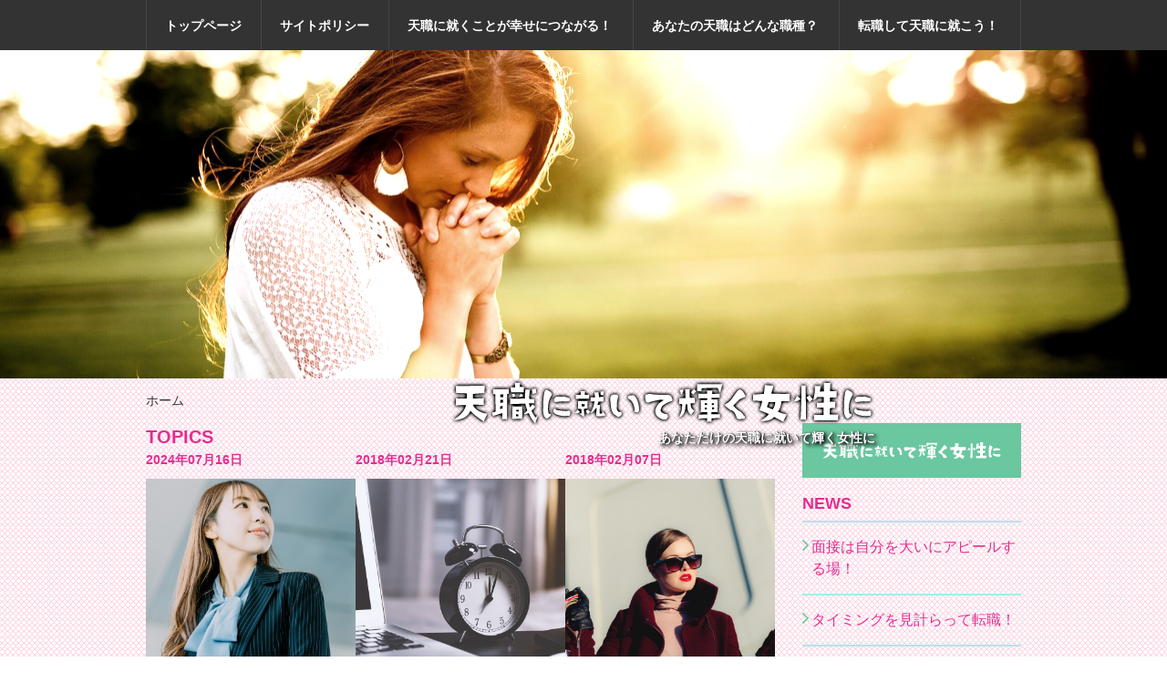

--- FILE ---
content_type: text/html; charset=UTF-8
request_url: https://kagayaku-jyosei.com/
body_size: 29189
content:
<!DOCTYPE html>
<html lang="ja">
<head prefix="og: http://ogp.me/ns# website: http://ogp.me/ns/website#">
<meta charset="UTF-8">
<meta http-equiv="X-UA-Compatible" content="IE=edge">
<meta name="keywords" content="女性,天職" />
<meta name="description" content="仕事で輝いている女性というのは共通して天職に就いています。逆に言えば、天職に就くことで輝く女性に近づくことができるはずです。そんな輝く女性になるために必要な天職に就くための方法や天職に就くメリットを紹介します。" />
<meta name='robots' content='max-image-preview:large' />
<style id='wp-img-auto-sizes-contain-inline-css' type='text/css'>
img:is([sizes=auto i],[sizes^="auto," i]){contain-intrinsic-size:3000px 1500px}
/*# sourceURL=wp-img-auto-sizes-contain-inline-css */
</style>
<style id='wp-block-library-inline-css' type='text/css'>
:root{--wp-block-synced-color:#7a00df;--wp-block-synced-color--rgb:122,0,223;--wp-bound-block-color:var(--wp-block-synced-color);--wp-editor-canvas-background:#ddd;--wp-admin-theme-color:#007cba;--wp-admin-theme-color--rgb:0,124,186;--wp-admin-theme-color-darker-10:#006ba1;--wp-admin-theme-color-darker-10--rgb:0,107,160.5;--wp-admin-theme-color-darker-20:#005a87;--wp-admin-theme-color-darker-20--rgb:0,90,135;--wp-admin-border-width-focus:2px}@media (min-resolution:192dpi){:root{--wp-admin-border-width-focus:1.5px}}.wp-element-button{cursor:pointer}:root .has-very-light-gray-background-color{background-color:#eee}:root .has-very-dark-gray-background-color{background-color:#313131}:root .has-very-light-gray-color{color:#eee}:root .has-very-dark-gray-color{color:#313131}:root .has-vivid-green-cyan-to-vivid-cyan-blue-gradient-background{background:linear-gradient(135deg,#00d084,#0693e3)}:root .has-purple-crush-gradient-background{background:linear-gradient(135deg,#34e2e4,#4721fb 50%,#ab1dfe)}:root .has-hazy-dawn-gradient-background{background:linear-gradient(135deg,#faaca8,#dad0ec)}:root .has-subdued-olive-gradient-background{background:linear-gradient(135deg,#fafae1,#67a671)}:root .has-atomic-cream-gradient-background{background:linear-gradient(135deg,#fdd79a,#004a59)}:root .has-nightshade-gradient-background{background:linear-gradient(135deg,#330968,#31cdcf)}:root .has-midnight-gradient-background{background:linear-gradient(135deg,#020381,#2874fc)}:root{--wp--preset--font-size--normal:16px;--wp--preset--font-size--huge:42px}.has-regular-font-size{font-size:1em}.has-larger-font-size{font-size:2.625em}.has-normal-font-size{font-size:var(--wp--preset--font-size--normal)}.has-huge-font-size{font-size:var(--wp--preset--font-size--huge)}.has-text-align-center{text-align:center}.has-text-align-left{text-align:left}.has-text-align-right{text-align:right}.has-fit-text{white-space:nowrap!important}#end-resizable-editor-section{display:none}.aligncenter{clear:both}.items-justified-left{justify-content:flex-start}.items-justified-center{justify-content:center}.items-justified-right{justify-content:flex-end}.items-justified-space-between{justify-content:space-between}.screen-reader-text{border:0;clip-path:inset(50%);height:1px;margin:-1px;overflow:hidden;padding:0;position:absolute;width:1px;word-wrap:normal!important}.screen-reader-text:focus{background-color:#ddd;clip-path:none;color:#444;display:block;font-size:1em;height:auto;left:5px;line-height:normal;padding:15px 23px 14px;text-decoration:none;top:5px;width:auto;z-index:100000}html :where(.has-border-color){border-style:solid}html :where([style*=border-top-color]){border-top-style:solid}html :where([style*=border-right-color]){border-right-style:solid}html :where([style*=border-bottom-color]){border-bottom-style:solid}html :where([style*=border-left-color]){border-left-style:solid}html :where([style*=border-width]){border-style:solid}html :where([style*=border-top-width]){border-top-style:solid}html :where([style*=border-right-width]){border-right-style:solid}html :where([style*=border-bottom-width]){border-bottom-style:solid}html :where([style*=border-left-width]){border-left-style:solid}html :where(img[class*=wp-image-]){height:auto;max-width:100%}:where(figure){margin:0 0 1em}html :where(.is-position-sticky){--wp-admin--admin-bar--position-offset:var(--wp-admin--admin-bar--height,0px)}@media screen and (max-width:600px){html :where(.is-position-sticky){--wp-admin--admin-bar--position-offset:0px}}

/*# sourceURL=wp-block-library-inline-css */
</style><style id='global-styles-inline-css' type='text/css'>
:root{--wp--preset--aspect-ratio--square: 1;--wp--preset--aspect-ratio--4-3: 4/3;--wp--preset--aspect-ratio--3-4: 3/4;--wp--preset--aspect-ratio--3-2: 3/2;--wp--preset--aspect-ratio--2-3: 2/3;--wp--preset--aspect-ratio--16-9: 16/9;--wp--preset--aspect-ratio--9-16: 9/16;--wp--preset--color--black: #000000;--wp--preset--color--cyan-bluish-gray: #abb8c3;--wp--preset--color--white: #ffffff;--wp--preset--color--pale-pink: #f78da7;--wp--preset--color--vivid-red: #cf2e2e;--wp--preset--color--luminous-vivid-orange: #ff6900;--wp--preset--color--luminous-vivid-amber: #fcb900;--wp--preset--color--light-green-cyan: #7bdcb5;--wp--preset--color--vivid-green-cyan: #00d084;--wp--preset--color--pale-cyan-blue: #8ed1fc;--wp--preset--color--vivid-cyan-blue: #0693e3;--wp--preset--color--vivid-purple: #9b51e0;--wp--preset--gradient--vivid-cyan-blue-to-vivid-purple: linear-gradient(135deg,rgb(6,147,227) 0%,rgb(155,81,224) 100%);--wp--preset--gradient--light-green-cyan-to-vivid-green-cyan: linear-gradient(135deg,rgb(122,220,180) 0%,rgb(0,208,130) 100%);--wp--preset--gradient--luminous-vivid-amber-to-luminous-vivid-orange: linear-gradient(135deg,rgb(252,185,0) 0%,rgb(255,105,0) 100%);--wp--preset--gradient--luminous-vivid-orange-to-vivid-red: linear-gradient(135deg,rgb(255,105,0) 0%,rgb(207,46,46) 100%);--wp--preset--gradient--very-light-gray-to-cyan-bluish-gray: linear-gradient(135deg,rgb(238,238,238) 0%,rgb(169,184,195) 100%);--wp--preset--gradient--cool-to-warm-spectrum: linear-gradient(135deg,rgb(74,234,220) 0%,rgb(151,120,209) 20%,rgb(207,42,186) 40%,rgb(238,44,130) 60%,rgb(251,105,98) 80%,rgb(254,248,76) 100%);--wp--preset--gradient--blush-light-purple: linear-gradient(135deg,rgb(255,206,236) 0%,rgb(152,150,240) 100%);--wp--preset--gradient--blush-bordeaux: linear-gradient(135deg,rgb(254,205,165) 0%,rgb(254,45,45) 50%,rgb(107,0,62) 100%);--wp--preset--gradient--luminous-dusk: linear-gradient(135deg,rgb(255,203,112) 0%,rgb(199,81,192) 50%,rgb(65,88,208) 100%);--wp--preset--gradient--pale-ocean: linear-gradient(135deg,rgb(255,245,203) 0%,rgb(182,227,212) 50%,rgb(51,167,181) 100%);--wp--preset--gradient--electric-grass: linear-gradient(135deg,rgb(202,248,128) 0%,rgb(113,206,126) 100%);--wp--preset--gradient--midnight: linear-gradient(135deg,rgb(2,3,129) 0%,rgb(40,116,252) 100%);--wp--preset--font-size--small: 13px;--wp--preset--font-size--medium: 20px;--wp--preset--font-size--large: 36px;--wp--preset--font-size--x-large: 42px;--wp--preset--spacing--20: 0.44rem;--wp--preset--spacing--30: 0.67rem;--wp--preset--spacing--40: 1rem;--wp--preset--spacing--50: 1.5rem;--wp--preset--spacing--60: 2.25rem;--wp--preset--spacing--70: 3.38rem;--wp--preset--spacing--80: 5.06rem;--wp--preset--shadow--natural: 6px 6px 9px rgba(0, 0, 0, 0.2);--wp--preset--shadow--deep: 12px 12px 50px rgba(0, 0, 0, 0.4);--wp--preset--shadow--sharp: 6px 6px 0px rgba(0, 0, 0, 0.2);--wp--preset--shadow--outlined: 6px 6px 0px -3px rgb(255, 255, 255), 6px 6px rgb(0, 0, 0);--wp--preset--shadow--crisp: 6px 6px 0px rgb(0, 0, 0);}:where(.is-layout-flex){gap: 0.5em;}:where(.is-layout-grid){gap: 0.5em;}body .is-layout-flex{display: flex;}.is-layout-flex{flex-wrap: wrap;align-items: center;}.is-layout-flex > :is(*, div){margin: 0;}body .is-layout-grid{display: grid;}.is-layout-grid > :is(*, div){margin: 0;}:where(.wp-block-columns.is-layout-flex){gap: 2em;}:where(.wp-block-columns.is-layout-grid){gap: 2em;}:where(.wp-block-post-template.is-layout-flex){gap: 1.25em;}:where(.wp-block-post-template.is-layout-grid){gap: 1.25em;}.has-black-color{color: var(--wp--preset--color--black) !important;}.has-cyan-bluish-gray-color{color: var(--wp--preset--color--cyan-bluish-gray) !important;}.has-white-color{color: var(--wp--preset--color--white) !important;}.has-pale-pink-color{color: var(--wp--preset--color--pale-pink) !important;}.has-vivid-red-color{color: var(--wp--preset--color--vivid-red) !important;}.has-luminous-vivid-orange-color{color: var(--wp--preset--color--luminous-vivid-orange) !important;}.has-luminous-vivid-amber-color{color: var(--wp--preset--color--luminous-vivid-amber) !important;}.has-light-green-cyan-color{color: var(--wp--preset--color--light-green-cyan) !important;}.has-vivid-green-cyan-color{color: var(--wp--preset--color--vivid-green-cyan) !important;}.has-pale-cyan-blue-color{color: var(--wp--preset--color--pale-cyan-blue) !important;}.has-vivid-cyan-blue-color{color: var(--wp--preset--color--vivid-cyan-blue) !important;}.has-vivid-purple-color{color: var(--wp--preset--color--vivid-purple) !important;}.has-black-background-color{background-color: var(--wp--preset--color--black) !important;}.has-cyan-bluish-gray-background-color{background-color: var(--wp--preset--color--cyan-bluish-gray) !important;}.has-white-background-color{background-color: var(--wp--preset--color--white) !important;}.has-pale-pink-background-color{background-color: var(--wp--preset--color--pale-pink) !important;}.has-vivid-red-background-color{background-color: var(--wp--preset--color--vivid-red) !important;}.has-luminous-vivid-orange-background-color{background-color: var(--wp--preset--color--luminous-vivid-orange) !important;}.has-luminous-vivid-amber-background-color{background-color: var(--wp--preset--color--luminous-vivid-amber) !important;}.has-light-green-cyan-background-color{background-color: var(--wp--preset--color--light-green-cyan) !important;}.has-vivid-green-cyan-background-color{background-color: var(--wp--preset--color--vivid-green-cyan) !important;}.has-pale-cyan-blue-background-color{background-color: var(--wp--preset--color--pale-cyan-blue) !important;}.has-vivid-cyan-blue-background-color{background-color: var(--wp--preset--color--vivid-cyan-blue) !important;}.has-vivid-purple-background-color{background-color: var(--wp--preset--color--vivid-purple) !important;}.has-black-border-color{border-color: var(--wp--preset--color--black) !important;}.has-cyan-bluish-gray-border-color{border-color: var(--wp--preset--color--cyan-bluish-gray) !important;}.has-white-border-color{border-color: var(--wp--preset--color--white) !important;}.has-pale-pink-border-color{border-color: var(--wp--preset--color--pale-pink) !important;}.has-vivid-red-border-color{border-color: var(--wp--preset--color--vivid-red) !important;}.has-luminous-vivid-orange-border-color{border-color: var(--wp--preset--color--luminous-vivid-orange) !important;}.has-luminous-vivid-amber-border-color{border-color: var(--wp--preset--color--luminous-vivid-amber) !important;}.has-light-green-cyan-border-color{border-color: var(--wp--preset--color--light-green-cyan) !important;}.has-vivid-green-cyan-border-color{border-color: var(--wp--preset--color--vivid-green-cyan) !important;}.has-pale-cyan-blue-border-color{border-color: var(--wp--preset--color--pale-cyan-blue) !important;}.has-vivid-cyan-blue-border-color{border-color: var(--wp--preset--color--vivid-cyan-blue) !important;}.has-vivid-purple-border-color{border-color: var(--wp--preset--color--vivid-purple) !important;}.has-vivid-cyan-blue-to-vivid-purple-gradient-background{background: var(--wp--preset--gradient--vivid-cyan-blue-to-vivid-purple) !important;}.has-light-green-cyan-to-vivid-green-cyan-gradient-background{background: var(--wp--preset--gradient--light-green-cyan-to-vivid-green-cyan) !important;}.has-luminous-vivid-amber-to-luminous-vivid-orange-gradient-background{background: var(--wp--preset--gradient--luminous-vivid-amber-to-luminous-vivid-orange) !important;}.has-luminous-vivid-orange-to-vivid-red-gradient-background{background: var(--wp--preset--gradient--luminous-vivid-orange-to-vivid-red) !important;}.has-very-light-gray-to-cyan-bluish-gray-gradient-background{background: var(--wp--preset--gradient--very-light-gray-to-cyan-bluish-gray) !important;}.has-cool-to-warm-spectrum-gradient-background{background: var(--wp--preset--gradient--cool-to-warm-spectrum) !important;}.has-blush-light-purple-gradient-background{background: var(--wp--preset--gradient--blush-light-purple) !important;}.has-blush-bordeaux-gradient-background{background: var(--wp--preset--gradient--blush-bordeaux) !important;}.has-luminous-dusk-gradient-background{background: var(--wp--preset--gradient--luminous-dusk) !important;}.has-pale-ocean-gradient-background{background: var(--wp--preset--gradient--pale-ocean) !important;}.has-electric-grass-gradient-background{background: var(--wp--preset--gradient--electric-grass) !important;}.has-midnight-gradient-background{background: var(--wp--preset--gradient--midnight) !important;}.has-small-font-size{font-size: var(--wp--preset--font-size--small) !important;}.has-medium-font-size{font-size: var(--wp--preset--font-size--medium) !important;}.has-large-font-size{font-size: var(--wp--preset--font-size--large) !important;}.has-x-large-font-size{font-size: var(--wp--preset--font-size--x-large) !important;}
/*# sourceURL=global-styles-inline-css */
</style>

<style id='classic-theme-styles-inline-css' type='text/css'>
/*! This file is auto-generated */
.wp-block-button__link{color:#fff;background-color:#32373c;border-radius:9999px;box-shadow:none;text-decoration:none;padding:calc(.667em + 2px) calc(1.333em + 2px);font-size:1.125em}.wp-block-file__button{background:#32373c;color:#fff;text-decoration:none}
/*# sourceURL=/wp-includes/css/classic-themes.min.css */
</style>
<link rel='stylesheet' id='contact-form-7-css' href='https://kagayaku-jyosei.com/wp-content/plugins/contact-form-7/includes/css/styles.css?ver=5.5.6' type='text/css' media='all' />
<meta name="viewport" content="width=device-width, initial-scale=1">
<title>天職に就いて輝く女性に</title>
<link rel="stylesheet" href="https://kagayaku-jyosei.com/wp-content/themes/shine/style.css">
<meta property="og:title" content="天職に就いて輝く女性に">
<meta property="og:type" content="website">
<meta property="og:url" content="https://kagayaku-jyosei.com">
<meta property="og:image" content="https://kagayaku-jyosei.com/wp-content/themes/shine/images/logo.png">
</head>
<body id="top">

<!-- header -->
<header class="ghead">
	<nav class="gnav">
		<ul id="menu-gnav" class="menu"><li id="menu-item-42" class="menu-item menu-item-type-custom menu-item-object-custom current-menu-item current_page_item menu-item-42"><a href="/">トップページ</a></li>
<li id="menu-item-41" class="menu-item menu-item-type-post_type menu-item-object-page menu-item-41"><a href="https://kagayaku-jyosei.com/policy/">サイトポリシー</a></li>
<li id="menu-item-44" class="menu-item menu-item-type-taxonomy menu-item-object-category menu-item-44"><a href="https://kagayaku-jyosei.com/happiness/">天職に就くことが幸せにつながる！</a></li>
<li id="menu-item-45" class="menu-item menu-item-type-taxonomy menu-item-object-category menu-item-45"><a href="https://kagayaku-jyosei.com/job-category/">あなたの天職はどんな職種？</a></li>
<li id="menu-item-43" class="menu-item menu-item-type-taxonomy menu-item-object-category menu-item-43"><a href="https://kagayaku-jyosei.com/change-jobs/">転職して天職に就こう！</a></li>
</ul>	</nav>
	<!--sp-menu-->
	<div id="sp-gnav">
		<input id="nav-input" type="checkbox" class="nav-unshown">
		<label id="nav-open" for="nav-input"><span></span></label>
		<label class="nav-unshown" id="nav-close" for="nav-input"></label>
		<div id="nav-content">
			<div class="menu-gnav-container"><ul id="menu-gnav-1" class="menu"><li class="menu-item menu-item-type-custom menu-item-object-custom current-menu-item current_page_item menu-item-42"><a href="/">トップページ</a></li>
<li class="menu-item menu-item-type-post_type menu-item-object-page menu-item-41"><a href="https://kagayaku-jyosei.com/policy/">サイトポリシー</a></li>
<li class="menu-item menu-item-type-taxonomy menu-item-object-category menu-item-44"><a href="https://kagayaku-jyosei.com/happiness/">天職に就くことが幸せにつながる！</a></li>
<li class="menu-item menu-item-type-taxonomy menu-item-object-category menu-item-45"><a href="https://kagayaku-jyosei.com/job-category/">あなたの天職はどんな職種？</a></li>
<li class="menu-item menu-item-type-taxonomy menu-item-object-category menu-item-43"><a href="https://kagayaku-jyosei.com/change-jobs/">転職して天職に就こう！</a></li>
</ul></div>		</div>
	</div>
	<!--/sp-menu-->

	<div class="mainVisual">
		<figure><img src="https://kagayaku-jyosei.com/wp-content/themes/shine/images/mv.jpg" alt="天職に就いて輝く女性に" width="2560" height="1709"></figure>
		<div class="inner">
			<p class="logo"><a href="/"><img src="https://kagayaku-jyosei.com/wp-content/themes/shine/images/logo.png" alt="天職に就いて輝く女性に" width="466" height="53"></a></p>
			<h1>あなただけの天職に就いて輝く女性に</h1>
		</div>
	</div>
</header>

<div class="breadcrumb inner">
	<ul><li itemscope itemtype="http://data-vocabulary.org/breadcrumb"><span>ホーム</span></li></ul></div>
<!-- /header -->

<div class="contents">

	<article class="main">

		<article class="indexContents">

			<div class="indexPost clearfix">
				<h2>TOPICS</h2>
				<ul>
					<li>
	<time>2024年07月16日</time>
	<div>
		<a href="https://kagayaku-jyosei.com/change-jobs/appeal/"><img src="https://kagayaku-jyosei.com/wp-content/themes/shine/images/4-5.jpg" width="216" height="216" alt="面接は自分を大いにアピールする場！"></a>
	</div>
	<h3><a href="https://kagayaku-jyosei.com/change-jobs/appeal/">面接は自分を大いにアピールする場！</a></h3>
</li>
<li>
	<time>2018年02月21日</time>
	<div>
		<a href="https://kagayaku-jyosei.com/change-jobs/timing/"><img src="https://kagayaku-jyosei.com/wp-content/themes/shine/images/4-2.jpg" width="216" height="216" alt="タイミングを見計らって転職！"></a>
	</div>
	<h3><a href="https://kagayaku-jyosei.com/change-jobs/timing/">タイミングを見計らって転職！</a></h3>
</li>
<li>
	<time>2018年02月07日</time>
	<div>
		<a href="https://kagayaku-jyosei.com/job-category/designer/"><img src="https://kagayaku-jyosei.com/wp-content/themes/shine/images/3-2.jpg" width="216" height="216" alt="デザイナーの適性を知ろう！"></a>
	</div>
	<h3><a href="https://kagayaku-jyosei.com/job-category/designer/">デザイナーの適性を知ろう！</a></h3>
</li>
<li>
	<time>2018年01月31日</time>
	<div>
		<a href="https://kagayaku-jyosei.com/happiness/how-to-find/"><img src="https://kagayaku-jyosei.com/wp-content/themes/shine/images/2-3.jpg" width="216" height="216" alt="天職の見つけ方とは？"></a>
	</div>
	<h3><a href="https://kagayaku-jyosei.com/happiness/how-to-find/">天職の見つけ方とは？</a></h3>
</li>
<li>
	<time>2018年01月16日</time>
	<div>
		<a href="https://kagayaku-jyosei.com/change-jobs/become-familiar/"><img src="https://kagayaku-jyosei.com/wp-content/themes/shine/images/4-4.jpg" width="216" height="216" alt="転職先に馴染むコツ！"></a>
	</div>
	<h3><a href="https://kagayaku-jyosei.com/change-jobs/become-familiar/">転職先に馴染むコツ！</a></h3>
</li>
<li>
	<time>2018年01月14日</time>
	<div>
		<a href="https://kagayaku-jyosei.com/change-jobs/consultation/"><img src="https://kagayaku-jyosei.com/wp-content/themes/shine/images/4-3.jpg" width="216" height="216" alt="悩みは転職エージェントに相談！"></a>
	</div>
	<h3><a href="https://kagayaku-jyosei.com/change-jobs/consultation/">悩みは転職エージェントに相談！</a></h3>
</li>
				</ul>
			</div>
		</article>

	<!-- recommend -->
		<div class="recommend">
			<!-- recommend_post -->
			<div class="recommendPost">
				<h4>天職に就きたいならこの記事をチェック！</h4>
				<ul>
					<li>
	<h5><a href="https://kagayaku-jyosei.com/happiness/work/">天職と言える仕事とは？</a></h5>
	<div class="reco_wrap">
		<div>
		<a href="https://kagayaku-jyosei.com/happiness/work/">
			<img src="https://kagayaku-jyosei.com/wp-content/themes/shine/images/2-1.jpg" width="216" height="216" alt="天職と言える仕事とは？">
		</a>
		</div>
		<div>
			<p>他人から天職と言われている仕事が本当に天職かどうかはわかりません。本当に天職と呼べるものは自分が天職だと感じている仕事です。では自分がどう感じる仕事が天職なのかを知りましょう。</p>
			<a href="https://kagayaku-jyosei.com/happiness/work/">つづきへ</a>
		</div>
	</div>
</li>
<li>
	<h5><a href="https://kagayaku-jyosei.com/change-jobs/courage/">転職するためには勇気が必要！</a></h5>
	<div class="reco_wrap">
		<div>
		<a href="https://kagayaku-jyosei.com/change-jobs/courage/">
			<img src="https://kagayaku-jyosei.com/wp-content/themes/shine/images/4-1.jpg" width="216" height="216" alt="転職するためには勇気が必要！">
		</a>
		</div>
		<div>
			<p>現在働いている仕事が楽しくなく、ただ苦痛に感じてしまうのであればそれは天職であるとは言えないはずです。そこから天職に就くためには転職の必要がありますが、なかなか踏み出せない人に向けて勇気を出すコツをお伝えします。</p>
			<a href="https://kagayaku-jyosei.com/change-jobs/courage/">つづきへ</a>
		</div>
	</div>
</li>
<li>
	<h5><a href="https://kagayaku-jyosei.com/job-category/nurse/">看護師の適性を知ろう！</a></h5>
	<div class="reco_wrap">
		<div>
		<a href="https://kagayaku-jyosei.com/job-category/nurse/">
			<img src="https://kagayaku-jyosei.com/wp-content/themes/shine/images/3-3.jpg" width="216" height="216" alt="看護師の適性を知ろう！">
		</a>
		</div>
		<div>
			<p>天職を見つけるためには自分の適性が高いと判断できる職種を知ることが大切です。自分に適性のある職種を見つけることができれば、それが天職となる可能性が十分にあります。ここでは看護師の適性を紹介しています。</p>
			<a href="https://kagayaku-jyosei.com/job-category/nurse/">つづきへ</a>
		</div>
	</div>
</li>
				</ul>
			</div>
			<!-- recommend_post -->
		</div>
	<!-- /recommend -->


	</article><!-- /indexContents -->

	<!-- side -->
	<article class="side">
		<div class="sideRecommend">
			<h2>
				<a href="/">
					<img src="https://kagayaku-jyosei.com/wp-content/themes/shine/images/sidelogo.png" width="196" height="19" alt="天職に就いて輝く女性に">
				</a>
			</h2>
			<h3>NEWS</h3>
			<ul>
				<li><a href="https://kagayaku-jyosei.com/change-jobs/appeal/">面接は自分を大いにアピールする場！</a></li>
<li><a href="https://kagayaku-jyosei.com/change-jobs/timing/">タイミングを見計らって転職！</a></li>
<li><a href="https://kagayaku-jyosei.com/job-category/designer/">デザイナーの適性を知ろう！</a></li>
<li><a href="https://kagayaku-jyosei.com/happiness/how-to-find/">天職の見つけ方とは？</a></li>
<li><a href="https://kagayaku-jyosei.com/change-jobs/become-familiar/">転職先に馴染むコツ！</a></li>
<li><a href="https://kagayaku-jyosei.com/change-jobs/consultation/">悩みは転職エージェントに相談！</a></li>
<li><a href="https://kagayaku-jyosei.com/change-jobs/courage/">転職するためには勇気が必要！</a></li>
<li><a href="https://kagayaku-jyosei.com/job-category/nurse/">看護師の適性を知ろう！</a></li>
<li><a href="https://kagayaku-jyosei.com/job-category/sales-staff/">営業職の適性を知ろう！</a></li>
<li><a href="https://kagayaku-jyosei.com/happiness/merit/">天職に就くメリットとは？</a></li>
			</ul>
		</div>
	</article>
	<!-- /side -->

</div><!-- /contents -->

<!-- footer -->

<div class="pagetop"><a class="inner" href="#top">PAGE TOP</a></div>
<footer class="gfoot">
	<div class="inner">
		<nav class="fnav">
			<div class="menu-fnav-container"><ul id="menu-fnav" class="menu"><li id="menu-item-46" class="menu-item menu-item-type-post_type menu-item-object-page menu-item-46"><a href="https://kagayaku-jyosei.com/policy/">サイトポリシー</a></li>
<li id="menu-item-48" class="menu-item menu-item-type-taxonomy menu-item-object-category menu-item-has-children menu-item-48"><a href="https://kagayaku-jyosei.com/happiness/">天職に就くことが幸せにつながる！</a>
<ul class="sub-menu">
	<li id="menu-item-59" class="menu-item menu-item-type-post_type menu-item-object-post menu-item-59"><a href="https://kagayaku-jyosei.com/happiness/work/">天職と言える仕事とは？</a></li>
	<li id="menu-item-58" class="menu-item menu-item-type-post_type menu-item-object-post menu-item-58"><a href="https://kagayaku-jyosei.com/happiness/merit/">天職に就くメリットとは？</a></li>
	<li id="menu-item-53" class="menu-item menu-item-type-post_type menu-item-object-post menu-item-53"><a href="https://kagayaku-jyosei.com/happiness/how-to-find/">天職の見つけ方とは？</a></li>
</ul>
</li>
<li id="menu-item-49" class="menu-item menu-item-type-taxonomy menu-item-object-category menu-item-has-children menu-item-49"><a href="https://kagayaku-jyosei.com/job-category/">あなたの天職はどんな職種？</a>
<ul class="sub-menu">
	<li id="menu-item-57" class="menu-item menu-item-type-post_type menu-item-object-post menu-item-57"><a href="https://kagayaku-jyosei.com/job-category/sales-staff/">営業職の適性を知ろう！</a></li>
	<li id="menu-item-52" class="menu-item menu-item-type-post_type menu-item-object-post menu-item-52"><a href="https://kagayaku-jyosei.com/job-category/designer/">デザイナーの適性を知ろう！</a></li>
	<li id="menu-item-56" class="menu-item menu-item-type-post_type menu-item-object-post menu-item-56"><a href="https://kagayaku-jyosei.com/job-category/nurse/">看護師の適性を知ろう！</a></li>
</ul>
</li>
<li id="menu-item-47" class="menu-item menu-item-type-taxonomy menu-item-object-category menu-item-has-children menu-item-47"><a href="https://kagayaku-jyosei.com/change-jobs/">転職して天職に就こう！</a>
<ul class="sub-menu">
	<li id="menu-item-55" class="menu-item menu-item-type-post_type menu-item-object-post menu-item-55"><a href="https://kagayaku-jyosei.com/change-jobs/courage/">転職するためには勇気が必要！</a></li>
	<li id="menu-item-51" class="menu-item menu-item-type-post_type menu-item-object-post menu-item-51"><a href="https://kagayaku-jyosei.com/change-jobs/timing/">タイミングを見計らって転職！</a></li>
	<li id="menu-item-54" class="menu-item menu-item-type-post_type menu-item-object-post menu-item-54"><a href="https://kagayaku-jyosei.com/change-jobs/consultation/">悩みは転職エージェントに相談！</a></li>
	<li id="menu-item-50" class="menu-item menu-item-type-post_type menu-item-object-post menu-item-50"><a href="https://kagayaku-jyosei.com/change-jobs/become-familiar/">転職先に馴染むコツ！</a></li>
</ul>
</li>
</ul></div>		</nav>
		<div class="fr">
			<p class="logo"><a href="/"><img src="https://kagayaku-jyosei.com/wp-content/themes/shine/images/logomini.png" width="303" height="30" alt="天職に就いて輝く女性に"></a></p>
			<div class="gfootAbout">
				<p>天職を探しているあなたへ</p>
				<p>当サイトは人生で大きな時間を使う仕事を輝かせたい女性に向けて、天職について様々なことを紹介しています。現在の仕事に悩んでいる人もぜひご参考ください。</p>
			</div>
		</div>
	</div>
	<div class="signature">
		<small class="inner">Copyright &copy; 2018 天職に就いて輝く女性に All Rights Reserved.</small>
	</div>
</footer>
<!-- /footer -->
<script type="speculationrules">
{"prefetch":[{"source":"document","where":{"and":[{"href_matches":"/*"},{"not":{"href_matches":["/wp-*.php","/wp-admin/*","/wp-content/uploads/*","/wp-content/*","/wp-content/plugins/*","/wp-content/themes/shine/*","/*\\?(.+)"]}},{"not":{"selector_matches":"a[rel~=\"nofollow\"]"}},{"not":{"selector_matches":".no-prefetch, .no-prefetch a"}}]},"eagerness":"conservative"}]}
</script>
<script type="text/javascript" src="https://kagayaku-jyosei.com/wp-includes/js/dist/vendor/wp-polyfill.min.js?ver=3.15.0" id="wp-polyfill-js"></script>
<script type="text/javascript" id="contact-form-7-js-extra">
/* <![CDATA[ */
var wpcf7 = {"api":{"root":"https://kagayaku-jyosei.com/wp-json/","namespace":"contact-form-7/v1"}};
//# sourceURL=contact-form-7-js-extra
/* ]]> */
</script>
<script type="text/javascript" src="https://kagayaku-jyosei.com/wp-content/plugins/contact-form-7/includes/js/index.js?ver=5.5.6" id="contact-form-7-js"></script>
</body>
</html>


--- FILE ---
content_type: text/css
request_url: https://kagayaku-jyosei.com/wp-content/themes/shine/style.css
body_size: 17533
content:
@charset "UTF-8";

/*======================================================================
  Reset CSS for HTML5
======================================================================*/
html, body, div, span, object, iframe,
h1, h2, h3, h4, h5, h6, p, blockquote, pre,
abbr, address, cite, code,
del, dfn, em, img, ins, kbd, q, samp,
small, strong, sub, sup, var,
b, i,
dl, dt, dd, ol, ul, li,
fieldset, form, label, legend,
table, caption, tbody, tfoot, thead, tr, th, td,
article, aside, canvas, details, figcaption, figure,
footer, header, main, menu, nav, section, summary,
time, mark, audio, video {
	margin:0;
	padding:0;
	border:0;
	outline:0;
	font-size:100%;
	vertical-align:baseline;
	background:transparent;
}
ul {
	list-style:none;
}
blockquote, q {
	quotes:none;
}
blockquote:before, blockquote:after,
q:before, q:after {
	content:'';
	content:none;
}
a {
	margin:0;
	padding:0;
	font-size:100%;
	vertical-align:baseline;
	background:transparent;
}
img {
	max-width: 100%;
	line-height: 1;
	vertical-align: bottom;
}

/*change colours to suit your needs*/
ins {
	background-color:#ff9;
	color:#000;
	text-decoration:none;
}
mark {
	background-color:#ff9;
	color:#000;
	font-style:italic;
	font-weight:bold;
}
del {
	text-decoration: line-through;
}
abbr[title], dfn[title] {
	border-bottom:1px dotted;
	cursor:help;
}
table {
	border-collapse:collapse;
	border-spacing:0;
}
hr {
	display:block;
	height:1px;
	border:0;
	border-top:1px solid #cccccc;
	margin:1em 0;
	padding:0;
}
input, select {
	vertical-align:middle;
}


/*======================================================================
  BASIC
======================================================================*/
html,body {
	box-sizing: border-box;
	height: 100%;
}
body {
	line-height: 1.5;
	font-family:Avenir , "Open Sans" , "Helvetica Neue" , Helvetica , Arial , Verdana , Roboto , "游ゴシック" , "Yu Gothic" , "游ゴシック体" , "YuGothic" , "ヒラギノ角ゴ Pro W3" , "Hiragino Kaku Gothic Pro" , "Meiryo UI" , "メイリオ" , Meiryo , "ＭＳ Ｐゴシック" , "MS PGothic" , sans-serif;
	font-size: 14px;
	color: #333;
	-webkit-font-smoothing: antialiased;
	background:url(images/bg.jpg);
}

h2, h2 a, h2 span { font-weight: bold; font-size: 20px;}
h3, h3 a, h4, h4 a, h4 span, h5, h5 a, h5 span { font-weight: bold;}

p { line-height: 1.8; text-align: justify;}

a { text-decoration: none; color:#000; display: inline-block;}
a:hover { text-decoration: underline;}

/* mouseover - opacity */

body a img:hover,
.sideCategory li a:hover {
	-ms-filter: "progid:DXImageTransform.Microsoft.Alpha(Opacity=70)";
	filter: alpha(opacity=70);
	opacity: 0.7;
}
*, *:before, *:after {
    -webkit-box-sizing: border-box;
    box-sizing: border-box
}


/*======================================================================
  FORMAT
======================================================================*/
/* block class */
.contents {
	width: 960px;
	margin: 0 auto;
}
.main { width: 690px;}
.side { width: 240px;}

.boxWrap {
	width: 960px;
	margin: 0 auto;
}
.textshadow {
	text-shadow: 0 0 3px #333;
	filter: glow(color=#333333,strength=3px);
}
.boxshadow{
	box-shadow:0 0 5px rgba(0,0,0,0.3);
	filter: progid:DXImageTransform.Microsoft.Shadow(color=#000, Direction=135, Strength=1);
}


/* float */
.fl { float: left; }
.fr { float: right;}

.indexPost h2,
.indexPost li time,
.indexPost h3 a,
.categoryPostHead h2,
.categoryPost h3 a,
.detailPostHead h2
{ color: #e42e90;}

/*======================================================================
  HEADER
======================================================================*/
.ghead {
	position: relative;
	min-width:960px;
}

/* inner */
.ghead .inner,
.ghead h1,
.ghead .gnav ul,
.breadcrumb {
	width: 960px;
	margin: 0 auto;
}
/* header - global navi */

.ghead .gnav { background: #333; }

.ghead .gnav ul { display: table; width: 960px; border-right: 1px solid #454545;}

.ghead .gnav li {
	display: table-cell;
	vertical-align: top;
}
.ghead .gnav li a {
	display: block;
	margin-bottom: -1px;
	padding:20px;
	font-weight: bold;
	color:#FFF;
	font-size: 14px;
	border-left: 1px solid #454545;
	line-height: 1.2;
}
.ghead .gnav li a:hover {
	background: #515151;
	text-decoration: none;
	border-left: 1px solid #aaa
}
#sp-gnav {
    display: none; /* ハンバーガーメニュー用のグロナビを非表示にする */
}

/* header - main visual */

.mainVisual {
	width:100%;
	height: 360px;
	margin: 0 auto;
	position:relative;
}
.mainVisual figure {
	width: 100%;
	height: 100%;
}
.mainVisual figure img {
	width: 100%;
	height: 100%;
	object-fit: cover;
	filter: brightness(120%)grayscale(10%);
}
.mainVisual .inner{
	position:absolute;
	inset: 0;
	display: flex;
    flex-direction: column;
    justify-content: center;
}

.ghead .logo{
	text-align: right;
	line-height: 1;
	height: 45px;
}
.ghead .logo img {
	width: 100%;
	max-width: 466px;
	height: auto;
}
.ghead h1{
	padding:10px 0 0;
	color: #FFF;
	text-align: right;
	text-shadow: 1px 0px 1px #333;
	filter: drop-shadow(2px 2px 2px black);
}

/* breadcrumb */
.breadcrumb ul {
	padding: 1em 0;
}
.breadcrumb ul li {
	display: inline;
	margin-left: 5px;
}
.breadcrumb ul li:first-child {
	margin-left: 0;
}
.breadcrumb ul li a span {
	font-weight: bold;
}

/*======================================================================
  MAIN
======================================================================*/
.contents {
	display: flex;
	justify-content: space-between;
	
}
/* recommend */
.recommend {
	margin-top: 30px;
	clear: both;
	background:#f0f0f0;}

/* recommend - post*/

.recommendPost h4 {
	display: inline-block;
	background: #6ac79f;
	padding: 10px 20px;
	color: #FFF;
	font-size: 18px;
	line-height: 1;
}
.recommendPost ul{ padding: 10px;}

.recommendPost li {
	background: #FFF;
	padding: 10px;
	border-radius: 3px;
	margin: 10px 0 0;
}
.recommendPost li:first-child { margin: 0; }

.recommendPost h5 a{
	background: url(images/icon01.png) no-repeat;
	color: #666;
	font-size: 16px;
	padding: 0 0 5px 20px;
}

.reco_wrap {
	display: flex;
	flex-direction: row-reverse;
	gap: 10px;
	flex-wrap: wrap;
}
.reco_wrap div:first-of-type {
	width:110px;
	height:120px;
	display: block;
	padding:0;
	flex-grow: 1;
}
.reco_wrap div:first-of-type a {
	width: 100%;
	height: 100%;
}
.reco_wrap div:first-of-type img {
	width: 100%;
	height: 100%;
	object-fit: cover;
}
.reco_wrap div:last-of-type{
	width: 240px;
	flex-grow: 1;
	display: flex;
    flex-direction: column;
}
.reco_wrap div:last-of-type a{
	display: inline-block;
	padding: 5px 0 0;
	line-height: 1.2;
	margin-top: auto;
}


/*======================================================================
  SIDE
======================================================================*/
.sideRecommend h2 a{
	background: #6ac79f;
	text-align: center;
	width: 240px;
	padding: 20px 10px;
	line-height: 1;
}
.sideRecommend h2 a img {
	height: auto;
	width: 100%;
	max-width: 196px;
}

.sideRecommend h3 {
	margin: 15px 0 0;
	padding: 0 0 5px;
	border-bottom: 2px solid #a8eae9;
	color: #e42e90;
	font-size: 18px;
}
.sideRecommend li {
	margin: 15px 0 0;
	padding:0 0 15px ;
	border-bottom: 2px solid #a8eae9;
}
.sideRecommend li a{
	color: #e42e90;
	background: url(images/icon02.png) no-repeat 0 4px;
	padding: 0 0 0 10px;
	font-size: 16px;

}
/*======================================================================
  FOOTER
======================================================================*/
.pagetop {
	text-align: center;
	min-width: 960px;
	height: 35px;
	line-height: 35px;
	background: #333;
	margin: 40px 0 0;
}
.pagetop a{ color: #FFF;}

.gfoot {
	position: relative;
	background:#efefef;
}
.gfoot > .inner {
	margin: 0 auto;
	width: 960px;
	height: auto;
	position: relative;
	padding: 40px 0 ;
	display: flex;
	justify-content: space-between;
	flex-wrap: wrap;
	gap: 20px;
}

.fnav{
	width: 610px; 
	flex-grow: 1;
}

.fnav > ul { width: 640px; display: table;}
#menu-fnav:not(.sub-menu) {
	display: flex;
	gap: 10px 20px;
}
.fnav li {
	vertical-align:top;
}
.fnav li a{
	color: #666;
	font-weight: bold;
	padding: 10px 0;
}

.fnav li:first-child { border-left: 0;}

.fnav li li a{ font-weight: normal;	color: #333; line-height: 1.2;}


.gfoot .fr{
	width: 300px;
	flex-grow: 1;
}
.gfoot .fr p{ line-height: 1;}

.gfoot .fr p.logo{ margin: 0 0 15px;}

.gfoot .gfootAbout{
	min-height: 100px;
	background: url(images/footer_me.jpg) no-repeat right top;
	padding: 0 85px 0 0;
}
.gfoot .gfootAbout p{ padding: 10px 0 0; line-height: 1.5;}
.gfoot .gfootAbout p:first-of-type{line-height: 1; padding: 0 ;}
.gfoot .signature{
	clear: both;
	padding: 10px 0;
	text-align:center;
	background: #000;
	color: #8b8b8b;
}

/*======================================================================
  INDEX
======================================================================*/
/* index - post */
.indexPost h3 { font-size: 18px; margin: 0 0 10px; line-height: 1.2;}

.indexPost.clearfix::after {
	content: none;
}
.indexPost ul {
	display: flex;
	justify-content: space-between;
	gap: 20px;
	flex-wrap: wrap;
}
.indexPost li{
	width: 216px;
    flex-grow: 1;
}
.indexPost li time{ font-weight: bold; }
.indexPost li div {	margin: 10px 0;}
.indexPost li div a{
	width:100%;
	height:216px;
}
.indexPost li div a img {
	width: 100%;
	height: 100%;
	object-fit: cover;
}
.indexPost h4 a { font-size: 16px; }

/*======================================================================
  CATEGORY
======================================================================*/
/* category - post head */
.categoryPostHead h2{
	font-size: 26px;
	background: url(images/line.png) no-repeat center bottom;
	padding: 0 0 15px;
	margin: 0 0 20px;
}
.categoryPostHead p{ margin: 0 0 40px;}

/* category - post */
.categoryPost h3 { margin: 0 0 10px; }
.categoryPost h3 a{
	background: url(images/icon03.png) no-repeat;
	font-size: 18px;
	padding: 0 0 0 30px;
}

.categoryPost ul {
	display: flex;
	flex-direction: column;
	gap: 30px;
}
.categoryPost_wrap {
	display: flex;
	gap: 10px;
	flex-direction: row-reverse;
	flex-wrap: wrap;
}
.categoryPost figure {
	width: 150px;
	flex-grow: 1;
}
.categoryPost figure a{
	width: 100%;
	height: 120px;
}
.categoryPost a img {
	width: 100%;
	height: 100%;
	object-fit: cover;
}
.categoryPost_wrap div {
	width: 340px;
	flex-grow: 1;
}

.categoryPost .link_area{ margin: 5px 0 0; line-height: 1;}
.categoryPost .link_area a{color: #333; line-height: 1; font-weight: bold;}
/*======================================================================
  DETAIL
======================================================================*/

.detailPostHead h2{
	font-size: 26px;
	background: url(images/line.png) no-repeat center bottom;
	padding: 0 0 15px;
	margin: 0 0 10px;
	line-height: 1.2;
}
.detailPostHead ul li{ margin: 5px 0 0;}
.detailPostHead ul li:first-child{ margin: 0;}
.detailPostHead ul li a{
	display: inline-block;
	background: #e42e90;
	color: #FFF;
	padding: 5px;
	font-weight: bold;
	line-height: 1.2;
}

.detailPostHead div{
	width:690px;
	height:350px;
	margin: 30px 0 0;
	display: block;
}
.detailPostHead div img {
	width: 100%;
	height: 100%;
	object-fit: cover;
}

.detailPostHead .fl{ width:385px;}

/* detail - post */

.detailPost > div {	
	margin: 50px 0 0 ;
	display: flex;
	gap: 10px 20px;
	flex-wrap: wrap;
}

.detailPost div > div:first-child{
	width:280px;
	flex-grow: 1;
	height:200px;
	display: block;
}
.detailPost div > div img {
	width: 100%;
	height: 100%;
	object-fit: cover;
}
.detail_wrap {
	width: 300px;
	flex-grow: 1;
}
.detailPost div h3{
	font-size: 18px;
	padding: 0 0 10px;
	line-height: 1.2;
}

/* detail - blockquote */
.detailPost blockquote {
	margin: 10px 0 0;
	padding: 20px 30px;
	background:#CCC;
	position: relative;
	width: 100%;
}
.detailPost blockquote:after,
.detailPost blockquote:before {
	font-size: 40px;
	position: absolute;
}
.detailPost blockquote:before {
	top: 0;
	left: 10px;
	content: '\201C';
}
.detailPost blockquote:after {
	bottom: 0;
	right: 10px;
	content: '\201D';
}
.detailPost blockquote p {
	float: none;
	width: auto;
}
.detailPost a {
	color: #ff6600;
	font-weight: bold;
}
.detailPost div p:last-of-type {
	margin-top: 10px;
}

/* detail - inquiry */
.wpcf7 form {
	width: 100%;
}
.wpcf7 input,.wpcf7 textarea {
	width: 100%;
	padding: 5px;
}
.detailPost .wpcf7 p {
	float: none;
	width: 100%;
	margin-bottom: 20px;
}
.detailPost .required-field {
	color: #e42e90;
	font-weight: bold;
}
.detailPost input[type="submit"]{
	background-color: #6ac79f;
	padding: 5px 10px;
	font-size: 16px;
	font-weight: bold;
	color: #fff;
	border: 1px solid #6ac79f;
	display: block;
	max-inline-size: fit-content;
	margin-inline: auto;
}
.wpcf7-not-valid-tip {
	color: #e42e90;
}
.wpcf7 form.invalid .wpcf7-response-output, .wpcf7 form.unaccepted .wpcf7-response-output, .wpcf7 form.payment-required .wpcf7-response-output {
	border-color: #e42e90;
}

/* タブレット縦 */
@media screen and (max-width: 959px) {
	.contents,.inner,.ghead .inner,.gfoot .inner {
		width: 95%;
	}
	.side {
		width: 22%;
	}
	.boxWrap {
		width: 100%;
	}
	.ghead .gnav li a {
		padding: 10px;
	}
	.ghead {
		min-width: inherit;
	}
	.ghead h1,
	.ghead .gnav ul {
		width: 100%;
	}
	.ghead .gnav ul {
		width: 100%;
		border-right: none;
	}
	.mainVisual .inner {
		padding-top: 120px;
	}
	.pagetop {
		min-width: inherit;
	}
	.gfoot {
		min-width: inherit;
	}
	
	.main{
		width: 65%;
	}
	.side{
		width: 30%;
	}
	
	.gfoot .fr{
		margin-top: 2%;
	}
	small.inner {
		display: block;
	}
	
	.categoryPost{
		width: 100%;
	}

	.detailPostHead div{
		width: 100%;
		height: 270px;
		background: url(images/line.png) no-repeat center bottom;
        padding: 0 0 15px;
        margin: 0 0 10px;
	}
	.detailPost div > div{
		width: 100%;
	}
	.detailPost div h3,
	.detailPost div p{
		width: 100%;
	}
	.detailPost div h3{
		padding: 1% 0;
	}

	.sideRecommend h2 a{
		width: 100%;
	}
}


/* スマートフォン縦 */
@media screen and (max-width: 559px) {
	.contents {
		flex-direction: column;
	}
	.main,
	.side{
		width: 100%;
	}
	.fl,
	.fr{
		float: none;
		margin: 0 auto;
	}
	
	.mainVisual {
		height: 310px;
	}
	.ghead .logo,.ghead h1 {
		text-align: center;
	}
	.side {
		margin-top: 40px;
	}
	.sideRecommend h3 {
		text-align: center;
	}
	.recommendPost h4,.detailPostHead ul li a {
		width: 100%;
	}
	#menu-fnav:not(.sub-menu) {
		flex-direction: column;
		margin-inline: auto;
        max-inline-size: fit-content;
	}
	.gfoot .fr p.logo {
		text-align: center;
	}
	.gfoot .fr p.logo img {
		width: 100%;
		max-width: 303px;
		height: auto;
	}
	.categoryPostHead h2,.detailPostHead h2 {
		font-size: 22px;
	}
	.detailPostHead div {
		height: 220px;
	}
	.detailPost > div {
		margin-top: 40px;
	}
	.detailPost div > div:first-child {
		height: 150px;
	}
	.detailPost blockquote {
		padding: 10px 15px;
		margin-bottom: 5px;
	}
	.detailPost blockquote::after, .detailPost blockquote::before {
		font-size: 30px;
	}
	.detailPost blockquote::before {
        left: 5px;
	}
	.detailPost blockquote::after {
		bottom: -20px;
        right: 5px;
	}
	.detailPost blockquote p {
		font-size: 13px;
	}

	/* ハンバーガーメニュー */
	.gnav {
	    display: none; /* PC用のグロナビを非表示にする */
	}
	
	#sp-gnav {
	    display: block; /* ハンバーガーメニュー用のグロナビを表示する */
	    padding: 10px 2.5%; /* ハンバーガーの三本線が端っこに寄りすぎているので余白入れる */
	    position: relative;
		background: #333;
	}

	/*チェックボックス等は非表示に*/
	.nav-unshown {
	    display:none;
	}
	
	/*アイコンのスペース*/
	#nav-open {
	    display: inline-block;
	    width: 30px;
	    height: 22px;
	    vertical-align: middle;
	}
	
	/*ハンバーガーアイコンをCSSだけで表現*/
	#nav-open span, #nav-open span:before, #nav-open span:after {
	    position: absolute;
	    height: 3px;/*線の太さ*/
	    width: 25px;/*長さ*/
	    border-radius: 3px;
	    background: #fff;
	    display: block;
	    content: '';
	    cursor: pointer;
	}
	#nav-open span:before {
	    bottom: -8px;
	}
	#nav-open span:after {
	    bottom: -16px;
	}
	
	/*閉じる用の薄黒カバー*/
	#nav-close {
	    display: none;/*はじめは隠しておく*/
	    position: fixed;
	    z-index: 99;
	    top: 0;/*全体に広がるように*/
	    left: 0;
	    width: 100%;
	    height: 100%;
	    background: black;
	    opacity: 0;
	    transition: .3s ease-in-out;
	}
	
	/*中身*/
	#nav-content {
	    overflow: auto;
	    position: fixed;
	    top: 0;
	    left: 0;
	    z-index: 9999;/*最前面に*/
	    width: 90%;/*右側に隙間を作る（閉じるカバーを表示）*/
	    max-width: 330px;/*最大幅（調整してください）*/
	    height: 100%;
	    background: #333;
	    transition: .3s ease-in-out;/*滑らかに表示*/
	    -webkit-transform: translateX(-105%);
	    transform: translateX(-105%);/*左に隠しておく*/
	}
	
	#nav-content ul {
		margin-top: 30px;
		margin-inline: auto;
		max-inline-size: fit-content;
	}
	#nav-content li {
	    padding: 10px;
	}
	#nav-content li a {
		color: #fff;
		font-weight: 600;
	}
	
	/*チェックが入ったらもろもろ表示*/
	#nav-input:checked ~ #nav-close {
	    display: block;/*カバーを表示*/
	    opacity: .5;
	}
	
	#nav-input:checked ~ #nav-content {
	    -webkit-transform: translateX(0%);
	    transform: translateX(0%);/*中身を表示（右へスライド）*/
	    box-shadow: 6px 0 25px rgba(0,0,0,.15);
	}

}